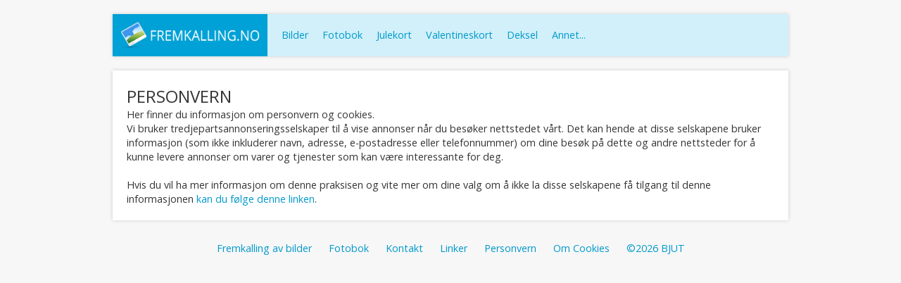

--- FILE ---
content_type: text/html; charset=iso-8859-1
request_url: https://www.fremkalling.no/personvern
body_size: 1113
content:

<!DOCTYPE html>
<html lang="no-NO">
  <head>
  
    <meta charset="iso-8859-1">

		<title>Fremkalling av bilder på nett</title>
		
		<meta name="description" content="Fremkall bilder på Internett">
		<meta name="keywords" content="fremkalling, bildefremkalling, printe bilder, bilder, foto">
		
		<meta name="viewport" content="width=device-width">
    
    <link href="https://fonts.googleapis.com/css?family=Open+Sans:400,600" rel="stylesheet" type="text/css">
		
		<link type="text/css" rel="stylesheet" href="https://www.fremkalling.no/css/reset.css">
		<link type="text/css" rel="stylesheet" href="https://www.fremkalling.no/css/fremkalling.css">
		<link type="text/css" rel="stylesheet" href="https://www.fremkalling.no/css/small.css" media="only screen and (max-width: 767px)">
		<link type="text/css" rel="stylesheet" href="https://www.fremkalling.no/css/medium.css" media="only screen and (min-width: 767px)">
		
		<script src="https://code.jquery.com/jquery-1.9.1.js"></script>
		<script type="text/javascript" src="https://www.fremkalling.no/js/global.js"></script>
		<script type="text/javascript">window.google_analytics_uacct = "UA-329258-24";</script>
		
		
	</head>
	<body>
	
	<script type="text/javascript">
  window.google_analytics_uacct = "UA-329258-24";
  </script>

  <header>
    <div class="inner">
      <a class="mobile" href="https://www.fremkalling.no/" id="homeLogo" title="Fremkalling av bilder"></a>
      
      <nav>
        <a href="https://www.fremkalling.no/" id="logo"></a>
        <a href="https://www.fremkalling.no/" >Bilder</a>
        <a href="https://www.fremkalling.no/fotobok">Fotobok</a>
        <a href="https://www.fremkalling.no/julekort">Julekort</a>
        <a href="https://www.fremkalling.no/valentineskort">Valentineskort</a>
        <a href="https://www.fremkalling.no/deksel">Deksel</a>
        <a href="https://www.fremkalling.no/fotoprodukter">Annet...</a>
      </nav>
      
      <div class="menu-trigger"></div>
    </div>
  </header>

	<div id="wrap">
    
    <content>
      <div class="topbox">
      
      <h1>Personvern</h1>
      
      <p>
        Her finner du informasjon om personvern og cookies.
      </p>
    </div>
    
    <div class="hSpacer"></div>

<div id="content">

Vi bruker tredjepartsannonseringsselskaper til å vise annonser når du besøker nettstedet vårt. Det kan hende at disse selskapene bruker informasjon (som ikke inkluderer navn, adresse, e-postadresse eller telefonnummer) om dine besøk på dette og andre nettsteder for å kunne levere annonser om varer og tjenester som kan være interessante for deg.

<br /><br />
Hvis du vil ha mer informasjon om denne praksisen og vite mer om dine valg om å ikke la disse selskapene få tilgang til denne informasjonen
 <a target="_blank" rel="nofollow" href="http://www.google.com/privacy_ads.html">kan du følge denne linken</a>.
 
 </div>
    </content>
    
  </div>
    
  <footer>
    <div class="inner">
      <a href="https://www.fremkalling.no/">Fremkalling av bilder</a>
      <a href="https://www.fremkalling.no/fotobok">Fotobok</a>
      <a href="https://www.fremkalling.no/kontakt">Kontakt</a>
      <a href="https://www.fremkalling.no/linker">Linker</a>
      <a href="https://www.fremkalling.no/personvern">Personvern</a>
      <a href="https://www.fremkalling.no/cookies">Om Cookies</a>
      <a href="https://www.bjut.no" target="_blanK">©2026 BJUT</a>
    </div>
  </footer>
   
	</body>
</html>


--- FILE ---
content_type: text/css
request_url: https://www.fremkalling.no/css/fremkalling.css
body_size: 776
content:
html
{
  width:100%;
}

body
{
  background-color: #f7f7f7;
  color: #363535;
  font-family: 'Open Sans',sans-serif;
  font-size: 90%;
  line-height: 1.4;
  margin: 0;
  padding: 0;
}

a
{
  text-decoration:none;
  color:#0099cc;
}
a:hover
{
  text-decoration:underline;
}
b
{
  font-weight:bold;
}

h1
{
  margin:0px;
  font-family:"Open Sans", arial;
  font-weight:light;
  font-size:24px;
  text-transform:uppercase;
}
h2
{
  font-family:"Open Sans", arial;
  font-weight:normal;
  text-transform:uppercase;
  font-size:20px;
  display:block;
  padding-bottom:10px;
  padding-top:10px;
  margin-bottom:10px;
}


#wrap
{
  display:block;
  overflow:hidden;
}


content
{
  display:block;
}

.box
{
  padding-top:30px;
  padding-bottom:30px;
}
.box.disclaimer
{
  font-style:italic;
  font-size:90%;
}

.store
{
  border-top:2px solid #00a1d6;
  background-color:#f7f7f7;
  margin-bottom:30px;
  box-shadow: 0 0 5px #ccc;
}
.store .info
{
  padding:20px;
}

.store .name img
{
  padding:4px;
  background-color:#fff;
  border:1px solid #eee;
  border-radius:4px 4px;
  overflow:hidden;
}

.store .button
{
  background:#00a1d6 url(../img/arrow_white.png) no-repeat right 8px center;
  background-size:8px;
  color:#fff;
  line-height:32px;
  display:inline-block;
  padding:4px 10px;
  padding-right:30px;
  border-radius:4px 4px;
}
.store .button:hover
{
  background-color:#0099cc;
}
.store .campaigns
{
  background-color:#8cb266;
  color:#fff;
  padding:20px;
}
.store .campaigns .header
{
  font-family:"Open Sans", arial;
  font-weight:bold;
  text-transform:uppercase;
  display:block;
  margin-bottom:10px;
}
.store .campaigns .offer
{
  margin:10pX;
  margin-left:0px;
  padding:4px 10px;
  padding-right:30px;
  border-radius:4px 4px;
  background:#3f9f3f url(../img/arrow_white.png) no-repeat right 8px center;
  background-size:8px;
  color:#fff;
  display:inline-block;
}

/* articles */
.articles
{
  overflow:hidden;
}
.articlebox
{
  background-color:#f7f7f7;
  border-top:2px solid #3f9f3f;
  margin-bottom:30px;
  box-shadow: 0 0 5px #ccc;
}
.articlebox .gutter
{
  padding:20px;
}


/* store list */
/* store links */
.storelist
{
  border:1px solid #f0f0f0;
  background-color:#fefefe;
  border-top:0px;
  line-height:60px;
  box-shadow: 0 0 5px #ccc;
}
.storelist .item
{
  overflow:hidden;
  padding:4px;
}
.storelist .item img
{
  padding:2px;
  margin:4px;
  border:1px solid #eee;
  border-radius:4px 4px;
  background-color:#fff;
  vertical-align:bottom;
}
.storelist .item:nth-child(odd)
{
  background-color: #FAFAFA;
  border-bottom: 1px solid #F0F0F0;
  border-top: 1px solid #F0F0F0;
}

/* forms */
.formsection
{
  margin-top:10px;
  margin-bottom:10px;
}
.formsection input[type=text], .formsection textarea
{
  width:100%;
  max-width:500px;
  display:block;
}


--- FILE ---
content_type: text/css
request_url: https://www.fremkalling.no/css/medium.css
body_size: 652
content:
.mobile{display:none;}

header
{
  width:100%;
  padding-top:20px;
  padding-bottom:20px;
  background-color:#f7f7f7;
}
header .inner
{
  width:100%;
  max-width:960px;
  min-width:540px;
  margin:auto;
}

nav
{
  display:block;
  overflow:hidden;
  background-color:#d1f0fa;
  box-shadow:0px 0px 5px #ccc;
}
nav a {
    display: block;
    line-height:60px;
    float:left;
    padding-left:10px;
    padding-right:10px;
}
nav a:hover, nav a.active
{
  background-color:#00a1d6;
  color:#fff;
  text-decoration:none;
}
nav #logo
{
  background-image: url("../img/fremkalling_v2.png");
  background-position: center center;
  background-repeat: no-repeat;
  background-size: 90% auto;
  display:block;
  background-color:#00a1d6;
  width:100%;
  max-width:200px;
  min-width:120px;
  height:60px;
  margin-right:10px;
}

#wrap
{
  background-color:#fff;
  padding-bottom:40px;
  max-width:920px;
  min-width:540px;
  margin:auto;
  padding:20px;
  box-shadow:0px 0px 5px #ccc;
}

content
{
  width:100%;
  max-width:960px;
  min-width:540px;
  margin:auto;
}


.box.intro
{
  text-align:center;
  font-weight:600;
  font-size:16px;
  line-height:30px;
}
.box.intro h1
{
  margin-bottom:30px;
  font-weight:600;
  font-size:40px;
}


/* listing */
.store .info
{
  overflow:hidden;
}
.store .primary
{
  width:45%;
  float:left;
}
.store .secondary
{
  margin-left:10%;
  width:45%;
  float:left;
}

.store .name
{
  margin-bottom:8px;
  display:block;
}

/* articles */
.articlebox
{
  width:48%;
  float:left;
}
.articlebox:nth-child(even)
{
  margin-left:4%;
  clear:after;
}


/* store list */
.storelist .item a
{
  line-height:50px;
  padding:4px;
}
.storelist .item br
{
  display:none;
}

/* logos */
.logoer
{
  background-color:#f7f7f7;
  text-align:center;
  box-shadow:0px 0px 5px #ccc;
  padding:10px 0px;
}
.logoer a
{
  display:inline-block;
  margin:10px;
  padding:4px;
  background-color:#fff;
  border:1px solid #eee;
  border-radius: 4px 4px;
}


footer
{
  text-align:center;
  background-color:#f7f7f7;
  margin-top:10px;
}
footer .inner
{
  padding:20px;

  margin:auto;
}
footer a
{
  margin-left:10px;
  margin-right:10px;
} 
footer a:hover
{
  text-decoration:underline;
}

--- FILE ---
content_type: text/css
request_url: https://www.fremkalling.no/css/small.css
body_size: 711
content:
.nomobile{display:none;}

html
{
  width:100%;
}

header
{
  width:92%;
  padding:4%;
  height:40px;
  background-color:#00a1d6;
}
header .inner
{
  width:100%;
  margin:auto;
}

#homeLogo 
{
  background-image: url("../img/fremkalling_v2.png");
  background-position: left center;
  background-repeat: no-repeat;
  background-size: 180px;
  height: 40px;
  width: 200px;
  display:block;
  position:absolute;
  left:20px;
  top:10px;
  background-color:#00a1d6;
}


.menu-trigger {
  background-color: #1AB6E9;
  background-image: url("../img/menu-icon.png");
  background-position: center center;
  background-repeat: no-repeat;
  background-size: 32px auto;
  border-radius: 4px 4px 4px 4px;
  display: block;
  height: 32px;
  position: absolute;
  right: 20px;
  top: 12px;
  width: 32px;
  z-index: 100;
  cursor:pointer;
  border:2px solid #f7f7f7;
}

nav
{
  display:none;
  overflow:hidden;
  background-color:#d1f0fa;
  position:absolute;
  top:60px;
  left:0px;
  width:100%;
  z-index:1000;
}
nav.showBlock
{
  display:block;
}

nav a 
{
    display: block;
    line-height: 36px;
    margin-bottom: 1px;
    padding: 0 0 0 8px;
    text-transform: uppercase;
    padding-right:30px;
    margin:10px;
}
nav a:hover
{
  background-color:#00a1d6;
  color:#fff;
  text-decoration:none;
}



#wrap
{
  width:100%;
  background-color:#fff;
}

content
{
  padding:20px;
}

.box.intro
{
  text-align:center;
  padding:10px;
}
.box.intro h1
{
  margin-bottom:20px;
}


/* logos */
.logoer
{
  background-color:#f7f7f7;
  text-align:center;
  box-shadow:0px 0px 5px #ccc;
  padding:10px 0px;
}
.logoer a
{
  display:inline-block;
  margin:5px;
  padding:4px;
  background-color:#fff;
  border:1px solid #eee;
  border-radius: 4px 4px;
}



/* store listing */
.store .name
{
  display:block;  
  text-align:center;
}
.store .secondary
{
  margin-top:10px;
}


/* store list */
.storelist .item
{
  text-align:center;
}
.storelist .item a
{
  line-height:26px;
  padding:4px;
  display:block;
}
.storelist .item img
{
  width:100px;
}

footer a
{
  background: url("../img/arrow_right.png") no-repeat scroll right center #f7f7f7;
  display: block;
  line-height: 36px;
  margin-bottom:1px;
  color:#069;
  text-indent:10px;
}


--- FILE ---
content_type: text/javascript
request_url: https://www.fremkalling.no/js/global.js
body_size: 52
content:

/* jq */
$(document).ready(onLoad);

function onLoad() {
  initMenuTrigger();
}

function initMenuTrigger() 
{
  $('.menu-trigger').click(function(){
    $('nav').toggleClass('showBlock');
  });
}